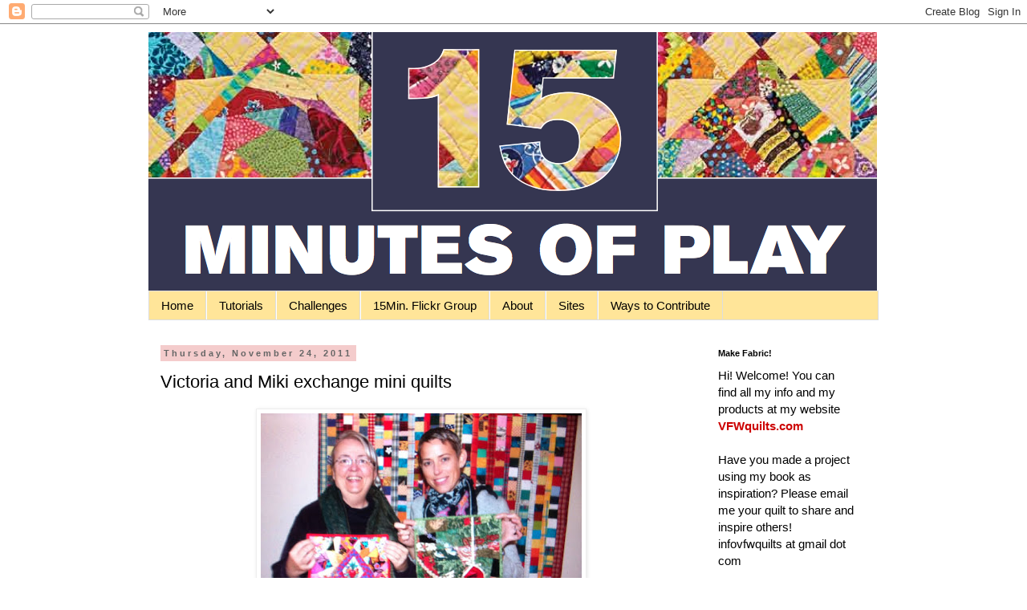

--- FILE ---
content_type: text/html; charset=UTF-8
request_url: http://www.15minutesplay.com/2011/11/victoria-and-miki-exchange-mini-quilts.html?showComment=1322180819446
body_size: 20185
content:
<!DOCTYPE html>
<html class='v2' dir='ltr' lang='en'>
<head>
<link href='https://www.blogger.com/static/v1/widgets/335934321-css_bundle_v2.css' rel='stylesheet' type='text/css'/>
<meta content='width=1100' name='viewport'/>
<meta content='text/html; charset=UTF-8' http-equiv='Content-Type'/>
<meta content='blogger' name='generator'/>
<link href='http://www.15minutesplay.com/favicon.ico' rel='icon' type='image/x-icon'/>
<link href='http://www.15minutesplay.com/2011/11/victoria-and-miki-exchange-mini-quilts.html' rel='canonical'/>
<link rel="alternate" type="application/atom+xml" title="15 minutes play...BumbleBeans Inc. - Atom" href="http://www.15minutesplay.com/feeds/posts/default" />
<link rel="alternate" type="application/rss+xml" title="15 minutes play...BumbleBeans Inc. - RSS" href="http://www.15minutesplay.com/feeds/posts/default?alt=rss" />
<link rel="service.post" type="application/atom+xml" title="15 minutes play...BumbleBeans Inc. - Atom" href="https://www.blogger.com/feeds/4849540346022545171/posts/default" />

<link rel="alternate" type="application/atom+xml" title="15 minutes play...BumbleBeans Inc. - Atom" href="http://www.15minutesplay.com/feeds/841309167180672352/comments/default" />
<!--Can't find substitution for tag [blog.ieCssRetrofitLinks]-->
<link href='https://blogger.googleusercontent.com/img/b/R29vZ2xl/AVvXsEgzQP0jya97sRC5Q30U4auPQxdq3Zp1D0FtOCtyn06z4STiwbtaIlSezVAQNUOD1XeiyC2gWpNoF4RYjcgzICy5rktTTE6AmsTdERn30dXPomkYscpjnQ0S_canOnsqyk5S4hFR-TnZHfGC/s400/victoria+and+me.jpg' rel='image_src'/>
<meta content='http://www.15minutesplay.com/2011/11/victoria-and-miki-exchange-mini-quilts.html' property='og:url'/>
<meta content='Victoria and Miki exchange mini quilts' property='og:title'/>
<meta content=' Victoria is in Seattle with her family to celebrate Thanksgiving.  On Wednesday, she came to a Rebels quilter&#39;s meeting where we got to exc...' property='og:description'/>
<meta content='https://blogger.googleusercontent.com/img/b/R29vZ2xl/AVvXsEgzQP0jya97sRC5Q30U4auPQxdq3Zp1D0FtOCtyn06z4STiwbtaIlSezVAQNUOD1XeiyC2gWpNoF4RYjcgzICy5rktTTE6AmsTdERn30dXPomkYscpjnQ0S_canOnsqyk5S4hFR-TnZHfGC/w1200-h630-p-k-no-nu/victoria+and+me.jpg' property='og:image'/>
<title>15 minutes play...BumbleBeans Inc.: Victoria and Miki exchange mini quilts</title>
<style id='page-skin-1' type='text/css'><!--
/*
-----------------------------------------------
Blogger Template Style
Name:     Simple
Designer: Blogger
URL:      www.blogger.com
----------------------------------------------- */
/* Content
----------------------------------------------- */
body {
font: normal normal 15px Verdana, Geneva, sans-serif;
color: #000000;
background: #ffffff none repeat scroll top left;
padding: 0 0 0 0;
}
html body .region-inner {
min-width: 0;
max-width: 100%;
width: auto;
}
h2 {
font-size: 22px;
}
a:link {
text-decoration:none;
color: #cc0000;
}
a:visited {
text-decoration:none;
color: #ff8832;
}
a:hover {
text-decoration:underline;
color: #ff8832;
}
.body-fauxcolumn-outer .fauxcolumn-inner {
background: transparent none repeat scroll top left;
_background-image: none;
}
.body-fauxcolumn-outer .cap-top {
position: absolute;
z-index: 1;
height: 400px;
width: 100%;
}
.body-fauxcolumn-outer .cap-top .cap-left {
width: 100%;
background: transparent none repeat-x scroll top left;
_background-image: none;
}
.content-outer {
-moz-box-shadow: 0 0 0 rgba(0, 0, 0, .15);
-webkit-box-shadow: 0 0 0 rgba(0, 0, 0, .15);
-goog-ms-box-shadow: 0 0 0 #333333;
box-shadow: 0 0 0 rgba(0, 0, 0, .15);
margin-bottom: 1px;
}
.content-inner {
padding: 10px 40px;
}
.content-inner {
background-color: #ffffff;
}
/* Header
----------------------------------------------- */
.header-outer {
background: transparent none repeat-x scroll 0 -400px;
_background-image: none;
}
.Header h1 {
font: normal normal 40px 'Trebuchet MS',Trebuchet,Verdana,sans-serif;
color: #000000;
text-shadow: 0 0 0 rgba(0, 0, 0, .2);
}
.Header h1 a {
color: #000000;
}
.Header .description {
font-size: 18px;
color: #000000;
}
.header-inner .Header .titlewrapper {
padding: 22px 0;
}
.header-inner .Header .descriptionwrapper {
padding: 0 0;
}
/* Tabs
----------------------------------------------- */
.tabs-inner .section:first-child {
border-top: 0 solid #dddddd;
}
.tabs-inner .section:first-child ul {
margin-top: -1px;
border-top: 1px solid #dddddd;
border-left: 1px solid #dddddd;
border-right: 1px solid #dddddd;
}
.tabs-inner .widget ul {
background: #ffe599 none repeat-x scroll 0 -800px;
_background-image: none;
border-bottom: 1px solid #dddddd;
margin-top: 0;
margin-left: -30px;
margin-right: -30px;
}
.tabs-inner .widget li a {
display: inline-block;
padding: .6em 1em;
font: normal normal 15px Verdana, Geneva, sans-serif;
color: #000000;
border-left: 1px solid #ffffff;
border-right: 1px solid #dddddd;
}
.tabs-inner .widget li:first-child a {
border-left: none;
}
.tabs-inner .widget li.selected a, .tabs-inner .widget li a:hover {
color: #000000;
background-color: #6fa8dc;
text-decoration: none;
}
/* Columns
----------------------------------------------- */
.main-outer {
border-top: 0 solid transparent;
}
.fauxcolumn-left-outer .fauxcolumn-inner {
border-right: 1px solid transparent;
}
.fauxcolumn-right-outer .fauxcolumn-inner {
border-left: 1px solid transparent;
}
/* Headings
----------------------------------------------- */
div.widget > h2,
div.widget h2.title {
margin: 0 0 1em 0;
font: normal bold 11px 'Trebuchet MS',Trebuchet,Verdana,sans-serif;
color: #000000;
}
/* Widgets
----------------------------------------------- */
.widget .zippy {
color: #999999;
text-shadow: 2px 2px 1px rgba(0, 0, 0, .1);
}
.widget .popular-posts ul {
list-style: none;
}
/* Posts
----------------------------------------------- */
h2.date-header {
font: normal bold 11px Arial, Tahoma, Helvetica, FreeSans, sans-serif;
}
.date-header span {
background-color: #f4cccc;
color: #666666;
padding: 0.4em;
letter-spacing: 3px;
margin: inherit;
}
.main-inner {
padding-top: 35px;
padding-bottom: 65px;
}
.main-inner .column-center-inner {
padding: 0 0;
}
.main-inner .column-center-inner .section {
margin: 0 1em;
}
.post {
margin: 0 0 45px 0;
}
h3.post-title, .comments h4 {
font: normal normal 22px 'Trebuchet MS',Trebuchet,Verdana,sans-serif;
margin: .75em 0 0;
}
.post-body {
font-size: 110%;
line-height: 1.4;
position: relative;
}
.post-body img, .post-body .tr-caption-container, .Profile img, .Image img,
.BlogList .item-thumbnail img {
padding: 2px;
background: #ffffff;
border: 1px solid #eeeeee;
-moz-box-shadow: 1px 1px 5px rgba(0, 0, 0, .1);
-webkit-box-shadow: 1px 1px 5px rgba(0, 0, 0, .1);
box-shadow: 1px 1px 5px rgba(0, 0, 0, .1);
}
.post-body img, .post-body .tr-caption-container {
padding: 5px;
}
.post-body .tr-caption-container {
color: #000000;
}
.post-body .tr-caption-container img {
padding: 0;
background: transparent;
border: none;
-moz-box-shadow: 0 0 0 rgba(0, 0, 0, .1);
-webkit-box-shadow: 0 0 0 rgba(0, 0, 0, .1);
box-shadow: 0 0 0 rgba(0, 0, 0, .1);
}
.post-header {
margin: 0 0 1.5em;
line-height: 1.6;
font-size: 90%;
}
.post-footer {
margin: 20px -2px 0;
padding: 5px 10px;
color: #666666;
background-color: #eeeeee;
border-bottom: 1px solid #eeeeee;
line-height: 1.6;
font-size: 90%;
}
#comments .comment-author {
padding-top: 1.5em;
border-top: 1px solid transparent;
background-position: 0 1.5em;
}
#comments .comment-author:first-child {
padding-top: 0;
border-top: none;
}
.avatar-image-container {
margin: .2em 0 0;
}
#comments .avatar-image-container img {
border: 1px solid #eeeeee;
}
/* Comments
----------------------------------------------- */
.comments .comments-content .icon.blog-author {
background-repeat: no-repeat;
background-image: url([data-uri]);
}
.comments .comments-content .loadmore a {
border-top: 1px solid #999999;
border-bottom: 1px solid #999999;
}
.comments .comment-thread.inline-thread {
background-color: #eeeeee;
}
.comments .continue {
border-top: 2px solid #999999;
}
/* Accents
---------------------------------------------- */
.section-columns td.columns-cell {
border-left: 1px solid transparent;
}
.blog-pager {
background: transparent url(http://www.blogblog.com/1kt/simple/paging_dot.png) repeat-x scroll top center;
}
.blog-pager-older-link, .home-link,
.blog-pager-newer-link {
background-color: #ffffff;
padding: 5px;
}
.footer-outer {
border-top: 1px dashed #bbbbbb;
}
/* Mobile
----------------------------------------------- */
body.mobile  {
background-size: auto;
}
.mobile .body-fauxcolumn-outer {
background: transparent none repeat scroll top left;
}
.mobile .body-fauxcolumn-outer .cap-top {
background-size: 100% auto;
}
.mobile .content-outer {
-webkit-box-shadow: 0 0 3px rgba(0, 0, 0, .15);
box-shadow: 0 0 3px rgba(0, 0, 0, .15);
}
.mobile .tabs-inner .widget ul {
margin-left: 0;
margin-right: 0;
}
.mobile .post {
margin: 0;
}
.mobile .main-inner .column-center-inner .section {
margin: 0;
}
.mobile .date-header span {
padding: 0.1em 10px;
margin: 0 -10px;
}
.mobile h3.post-title {
margin: 0;
}
.mobile .blog-pager {
background: transparent none no-repeat scroll top center;
}
.mobile .footer-outer {
border-top: none;
}
.mobile .main-inner, .mobile .footer-inner {
background-color: #ffffff;
}
.mobile-index-contents {
color: #000000;
}
.mobile-link-button {
background-color: #cc0000;
}
.mobile-link-button a:link, .mobile-link-button a:visited {
color: #ffffff;
}
.mobile .tabs-inner .section:first-child {
border-top: none;
}
.mobile .tabs-inner .PageList .widget-content {
background-color: #6fa8dc;
color: #000000;
border-top: 1px solid #dddddd;
border-bottom: 1px solid #dddddd;
}
.mobile .tabs-inner .PageList .widget-content .pagelist-arrow {
border-left: 1px solid #dddddd;
}

--></style>
<style id='template-skin-1' type='text/css'><!--
body {
min-width: 990px;
}
.content-outer, .content-fauxcolumn-outer, .region-inner {
min-width: 990px;
max-width: 990px;
_width: 990px;
}
.main-inner .columns {
padding-left: 0;
padding-right: 230px;
}
.main-inner .fauxcolumn-center-outer {
left: 0;
right: 230px;
/* IE6 does not respect left and right together */
_width: expression(this.parentNode.offsetWidth -
parseInt("0") -
parseInt("230px") + 'px');
}
.main-inner .fauxcolumn-left-outer {
width: 0;
}
.main-inner .fauxcolumn-right-outer {
width: 230px;
}
.main-inner .column-left-outer {
width: 0;
right: 100%;
margin-left: -0;
}
.main-inner .column-right-outer {
width: 230px;
margin-right: -230px;
}
#layout {
min-width: 0;
}
#layout .content-outer {
min-width: 0;
width: 800px;
}
#layout .region-inner {
min-width: 0;
width: auto;
}
body#layout div.add_widget {
padding: 8px;
}
body#layout div.add_widget a {
margin-left: 32px;
}
--></style>
<link href='https://www.blogger.com/dyn-css/authorization.css?targetBlogID=4849540346022545171&amp;zx=b0cb6b21-2ca4-471f-bd66-3517aa55996b' media='none' onload='if(media!=&#39;all&#39;)media=&#39;all&#39;' rel='stylesheet'/><noscript><link href='https://www.blogger.com/dyn-css/authorization.css?targetBlogID=4849540346022545171&amp;zx=b0cb6b21-2ca4-471f-bd66-3517aa55996b' rel='stylesheet'/></noscript>
<meta name='google-adsense-platform-account' content='ca-host-pub-1556223355139109'/>
<meta name='google-adsense-platform-domain' content='blogspot.com'/>

<!-- data-ad-client=ca-pub-7802018776154193 -->

</head>
<body class='loading variant-simplysimple'>
<div class='navbar section' id='navbar' name='Navbar'><div class='widget Navbar' data-version='1' id='Navbar1'><script type="text/javascript">
    function setAttributeOnload(object, attribute, val) {
      if(window.addEventListener) {
        window.addEventListener('load',
          function(){ object[attribute] = val; }, false);
      } else {
        window.attachEvent('onload', function(){ object[attribute] = val; });
      }
    }
  </script>
<div id="navbar-iframe-container"></div>
<script type="text/javascript" src="https://apis.google.com/js/platform.js"></script>
<script type="text/javascript">
      gapi.load("gapi.iframes:gapi.iframes.style.bubble", function() {
        if (gapi.iframes && gapi.iframes.getContext) {
          gapi.iframes.getContext().openChild({
              url: 'https://www.blogger.com/navbar/4849540346022545171?po\x3d841309167180672352\x26origin\x3dhttp://www.15minutesplay.com',
              where: document.getElementById("navbar-iframe-container"),
              id: "navbar-iframe"
          });
        }
      });
    </script><script type="text/javascript">
(function() {
var script = document.createElement('script');
script.type = 'text/javascript';
script.src = '//pagead2.googlesyndication.com/pagead/js/google_top_exp.js';
var head = document.getElementsByTagName('head')[0];
if (head) {
head.appendChild(script);
}})();
</script>
</div></div>
<div class='body-fauxcolumns'>
<div class='fauxcolumn-outer body-fauxcolumn-outer'>
<div class='cap-top'>
<div class='cap-left'></div>
<div class='cap-right'></div>
</div>
<div class='fauxborder-left'>
<div class='fauxborder-right'></div>
<div class='fauxcolumn-inner'>
</div>
</div>
<div class='cap-bottom'>
<div class='cap-left'></div>
<div class='cap-right'></div>
</div>
</div>
</div>
<div class='content'>
<div class='content-fauxcolumns'>
<div class='fauxcolumn-outer content-fauxcolumn-outer'>
<div class='cap-top'>
<div class='cap-left'></div>
<div class='cap-right'></div>
</div>
<div class='fauxborder-left'>
<div class='fauxborder-right'></div>
<div class='fauxcolumn-inner'>
</div>
</div>
<div class='cap-bottom'>
<div class='cap-left'></div>
<div class='cap-right'></div>
</div>
</div>
</div>
<div class='content-outer'>
<div class='content-cap-top cap-top'>
<div class='cap-left'></div>
<div class='cap-right'></div>
</div>
<div class='fauxborder-left content-fauxborder-left'>
<div class='fauxborder-right content-fauxborder-right'></div>
<div class='content-inner'>
<header>
<div class='header-outer'>
<div class='header-cap-top cap-top'>
<div class='cap-left'></div>
<div class='cap-right'></div>
</div>
<div class='fauxborder-left header-fauxborder-left'>
<div class='fauxborder-right header-fauxborder-right'></div>
<div class='region-inner header-inner'>
<div class='header section' id='header' name='Header'><div class='widget Header' data-version='1' id='Header1'>
<div id='header-inner'>
<a href='http://www.15minutesplay.com/' style='display: block'>
<img alt='15 minutes play...BumbleBeans Inc.' height='323px; ' id='Header1_headerimg' src='https://blogger.googleusercontent.com/img/b/R29vZ2xl/AVvXsEiVTCtkEhsYVRu413TGGf51FerbEpcpx8iOM4ElY_MzparcAgaueliloUHnQQGVAb8n6o74y9Pwk-W3Kd5hM5LL58EPYvlxXQXSd3fNnF4elOE_7HoYBT0_OTnvqhI5Ynvxdp9V92QWuRg/s1600/Screen+Shot+2012-06-04+at+5.37.49+PM.png' style='display: block' width='908px; '/>
</a>
</div>
</div></div>
</div>
</div>
<div class='header-cap-bottom cap-bottom'>
<div class='cap-left'></div>
<div class='cap-right'></div>
</div>
</div>
</header>
<div class='tabs-outer'>
<div class='tabs-cap-top cap-top'>
<div class='cap-left'></div>
<div class='cap-right'></div>
</div>
<div class='fauxborder-left tabs-fauxborder-left'>
<div class='fauxborder-right tabs-fauxborder-right'></div>
<div class='region-inner tabs-inner'>
<div class='tabs section' id='crosscol' name='Cross-Column'><div class='widget PageList' data-version='1' id='PageList1'>
<h2>Pages</h2>
<div class='widget-content'>
<ul>
<li>
<a href='http://www.15minutesplay.com/'>Home</a>
</li>
<li>
<a href='http://www.15minutesplay.com/p/tutorials.html'>Tutorials</a>
</li>
<li>
<a href='http://www.15minutesplay.com/p/challenges.html'>Challenges</a>
</li>
<li>
<a href='http://www.15minutesplay.com/p/15minutes-flickr-group.html'>15Min. Flickr Group</a>
</li>
<li>
<a href='http://www.15minutesplay.com/p/about.html'>About</a>
</li>
<li>
<a href='http://www.15minutesplay.com/p/sites.html'>Sites</a>
</li>
<li>
<a href='http://www.15minutesplay.com/p/ways-to-contribute.html'>Ways to Contribute</a>
</li>
</ul>
<div class='clear'></div>
</div>
</div></div>
<div class='tabs no-items section' id='crosscol-overflow' name='Cross-Column 2'></div>
</div>
</div>
<div class='tabs-cap-bottom cap-bottom'>
<div class='cap-left'></div>
<div class='cap-right'></div>
</div>
</div>
<div class='main-outer'>
<div class='main-cap-top cap-top'>
<div class='cap-left'></div>
<div class='cap-right'></div>
</div>
<div class='fauxborder-left main-fauxborder-left'>
<div class='fauxborder-right main-fauxborder-right'></div>
<div class='region-inner main-inner'>
<div class='columns fauxcolumns'>
<div class='fauxcolumn-outer fauxcolumn-center-outer'>
<div class='cap-top'>
<div class='cap-left'></div>
<div class='cap-right'></div>
</div>
<div class='fauxborder-left'>
<div class='fauxborder-right'></div>
<div class='fauxcolumn-inner'>
</div>
</div>
<div class='cap-bottom'>
<div class='cap-left'></div>
<div class='cap-right'></div>
</div>
</div>
<div class='fauxcolumn-outer fauxcolumn-left-outer'>
<div class='cap-top'>
<div class='cap-left'></div>
<div class='cap-right'></div>
</div>
<div class='fauxborder-left'>
<div class='fauxborder-right'></div>
<div class='fauxcolumn-inner'>
</div>
</div>
<div class='cap-bottom'>
<div class='cap-left'></div>
<div class='cap-right'></div>
</div>
</div>
<div class='fauxcolumn-outer fauxcolumn-right-outer'>
<div class='cap-top'>
<div class='cap-left'></div>
<div class='cap-right'></div>
</div>
<div class='fauxborder-left'>
<div class='fauxborder-right'></div>
<div class='fauxcolumn-inner'>
</div>
</div>
<div class='cap-bottom'>
<div class='cap-left'></div>
<div class='cap-right'></div>
</div>
</div>
<!-- corrects IE6 width calculation -->
<div class='columns-inner'>
<div class='column-center-outer'>
<div class='column-center-inner'>
<div class='main section' id='main' name='Main'><div class='widget Blog' data-version='1' id='Blog1'>
<div class='blog-posts hfeed'>

          <div class="date-outer">
        
<h2 class='date-header'><span>Thursday, November 24, 2011</span></h2>

          <div class="date-posts">
        
<div class='post-outer'>
<div class='post hentry uncustomized-post-template' itemprop='blogPost' itemscope='itemscope' itemtype='http://schema.org/BlogPosting'>
<meta content='https://blogger.googleusercontent.com/img/b/R29vZ2xl/AVvXsEgzQP0jya97sRC5Q30U4auPQxdq3Zp1D0FtOCtyn06z4STiwbtaIlSezVAQNUOD1XeiyC2gWpNoF4RYjcgzICy5rktTTE6AmsTdERn30dXPomkYscpjnQ0S_canOnsqyk5S4hFR-TnZHfGC/s400/victoria+and+me.jpg' itemprop='image_url'/>
<meta content='4849540346022545171' itemprop='blogId'/>
<meta content='841309167180672352' itemprop='postId'/>
<a name='841309167180672352'></a>
<h3 class='post-title entry-title' itemprop='name'>
Victoria and Miki exchange mini quilts
</h3>
<div class='post-header'>
<div class='post-header-line-1'></div>
</div>
<div class='post-body entry-content' id='post-body-841309167180672352' itemprop='description articleBody'>
<div class="separator" style="clear: both; text-align: center;"><a href="https://blogger.googleusercontent.com/img/b/R29vZ2xl/AVvXsEgzQP0jya97sRC5Q30U4auPQxdq3Zp1D0FtOCtyn06z4STiwbtaIlSezVAQNUOD1XeiyC2gWpNoF4RYjcgzICy5rktTTE6AmsTdERn30dXPomkYscpjnQ0S_canOnsqyk5S4hFR-TnZHfGC/s1600/victoria+and+me.jpg" imageanchor="1" style="margin-left: 1em; margin-right: 1em;"><img border="0" hda="true" height="300" src="https://blogger.googleusercontent.com/img/b/R29vZ2xl/AVvXsEgzQP0jya97sRC5Q30U4auPQxdq3Zp1D0FtOCtyn06z4STiwbtaIlSezVAQNUOD1XeiyC2gWpNoF4RYjcgzICy5rktTTE6AmsTdERn30dXPomkYscpjnQ0S_canOnsqyk5S4hFR-TnZHfGC/s400/victoria+and+me.jpg" width="400" /></a></div><div class="separator" style="clear: both; text-align: center;"><br />
</div><div class="separator" style="clear: both; text-align: center;">Victoria is in Seattle with her family to celebrate Thanksgiving.&nbsp; On Wednesday, she came to a Rebels quilter's meeting where we got to exchange our mini quilts.&nbsp; It is so much fun to meet online quilting friends.&nbsp; I am excited to see what everybody else made.&nbsp; Please post them when you get them.</div>
<div style='clear: both;'></div>
</div>
<div class='post-footer'>
<div class='post-footer-line post-footer-line-1'>
<span class='post-author vcard'>
Posted by
<span class='fn' itemprop='author' itemscope='itemscope' itemtype='http://schema.org/Person'>
<meta content='https://www.blogger.com/profile/01903615512823465964' itemprop='url'/>
<a class='g-profile' href='https://www.blogger.com/profile/01903615512823465964' rel='author' title='author profile'>
<span itemprop='name'>Miki Willa</span>
</a>
</span>
</span>
<span class='post-timestamp'>
at
<meta content='http://www.15minutesplay.com/2011/11/victoria-and-miki-exchange-mini-quilts.html' itemprop='url'/>
<a class='timestamp-link' href='http://www.15minutesplay.com/2011/11/victoria-and-miki-exchange-mini-quilts.html' rel='bookmark' title='permanent link'><abbr class='published' itemprop='datePublished' title='2011-11-24T15:53:00-08:00'>3:53&#8239;PM</abbr></a>
</span>
<span class='post-comment-link'>
</span>
<span class='post-icons'>
<span class='item-control blog-admin pid-500671625'>
<a href='https://www.blogger.com/post-edit.g?blogID=4849540346022545171&postID=841309167180672352&from=pencil' title='Edit Post'>
<img alt='' class='icon-action' height='18' src='https://resources.blogblog.com/img/icon18_edit_allbkg.gif' width='18'/>
</a>
</span>
</span>
<div class='post-share-buttons goog-inline-block'>
</div>
</div>
<div class='post-footer-line post-footer-line-2'>
<span class='post-labels'>
</span>
</div>
<div class='post-footer-line post-footer-line-3'>
<span class='post-location'>
</span>
</div>
</div>
</div>
<div class='comments' id='comments'>
<a name='comments'></a>
<h4>2 comments:</h4>
<div id='Blog1_comments-block-wrapper'>
<dl class='avatar-comment-indent' id='comments-block'>
<dt class='comment-author blog-author' id='c4524329341897319175'>
<a name='c4524329341897319175'></a>
<div class="avatar-image-container vcard"><span dir="ltr"><a href="https://www.blogger.com/profile/09251128530307420200" target="" rel="nofollow" onclick="" class="avatar-hovercard" id="av-4524329341897319175-09251128530307420200"><img src="https://resources.blogblog.com/img/blank.gif" width="35" height="35" class="delayLoad" style="display: none;" longdesc="//blogger.googleusercontent.com/img/b/R29vZ2xl/AVvXsEjVopUi_Igf7_U43-QK8Dvr7CjQByflJsuHMMtx2pYybmrS9F7-KBPGAWJjBZWCHB8yZ3iybnwm_OLktoD1yDMIpRpZAmxTrcm6UTbAzq9EMqrFw4f_oF6VLJKmIkbXbA/s45-c/Screen+shot+2011-11-08+at+8.22.44+AM.png" alt="" title="Victoria Findlay Wolfe">

<noscript><img src="//blogger.googleusercontent.com/img/b/R29vZ2xl/AVvXsEjVopUi_Igf7_U43-QK8Dvr7CjQByflJsuHMMtx2pYybmrS9F7-KBPGAWJjBZWCHB8yZ3iybnwm_OLktoD1yDMIpRpZAmxTrcm6UTbAzq9EMqrFw4f_oF6VLJKmIkbXbA/s45-c/Screen+shot+2011-11-08+at+8.22.44+AM.png" width="35" height="35" class="photo" alt=""></noscript></a></span></div>
<a href='https://www.blogger.com/profile/09251128530307420200' rel='nofollow'>Victoria Findlay Wolfe</a>
said...
</dt>
<dd class='comment-body' id='Blog1_cmt-4524329341897319175'>
<p>
Thanks miki!! I love my Xmas quilt!! I look forward to getting home and hanging it up for the holidays!! Can&#39;t wait to see what the rest of you have made!!
</p>
</dd>
<dd class='comment-footer'>
<span class='comment-timestamp'>
<a href='http://www.15minutesplay.com/2011/11/victoria-and-miki-exchange-mini-quilts.html?showComment=1322180819446#c4524329341897319175' title='comment permalink'>
November 24, 2011 at 4:26&#8239;PM
</a>
<span class='item-control blog-admin pid-2086269537'>
<a class='comment-delete' href='https://www.blogger.com/comment/delete/4849540346022545171/4524329341897319175' title='Delete Comment'>
<img src='https://resources.blogblog.com/img/icon_delete13.gif'/>
</a>
</span>
</span>
</dd>
<dt class='comment-author ' id='c3239018504347435720'>
<a name='c3239018504347435720'></a>
<div class="avatar-image-container vcard"><span dir="ltr"><a href="https://www.blogger.com/profile/11534435616569935437" target="" rel="nofollow" onclick="" class="avatar-hovercard" id="av-3239018504347435720-11534435616569935437"><img src="https://resources.blogblog.com/img/blank.gif" width="35" height="35" class="delayLoad" style="display: none;" longdesc="//blogger.googleusercontent.com/img/b/R29vZ2xl/AVvXsEgpamyu1ho9912Ienem4ggZgxsAXqyHoA-9zvoA_S_BUjFa3AZnmqi7bqbJdMdznYXuBm3lG-vn6Y2ZoEz0p7jRBRFFWCeI3M6tPUNQL6Y4aL2gog8OdeJxxs0bCjE2YQ/s45-c/IMG_3569.JPG" alt="" title="ellen gets crafty">

<noscript><img src="//blogger.googleusercontent.com/img/b/R29vZ2xl/AVvXsEgpamyu1ho9912Ienem4ggZgxsAXqyHoA-9zvoA_S_BUjFa3AZnmqi7bqbJdMdznYXuBm3lG-vn6Y2ZoEz0p7jRBRFFWCeI3M6tPUNQL6Y4aL2gog8OdeJxxs0bCjE2YQ/s45-c/IMG_3569.JPG" width="35" height="35" class="photo" alt=""></noscript></a></span></div>
<a href='https://www.blogger.com/profile/11534435616569935437' rel='nofollow'>ellen gets crafty</a>
said...
</dt>
<dd class='comment-body' id='Blog1_cmt-3239018504347435720'>
<p>
Wow!!  That is so cool that you got to exchange your quilts in person.  You both received wonderful gifts.
</p>
</dd>
<dd class='comment-footer'>
<span class='comment-timestamp'>
<a href='http://www.15minutesplay.com/2011/11/victoria-and-miki-exchange-mini-quilts.html?showComment=1322195685326#c3239018504347435720' title='comment permalink'>
November 24, 2011 at 8:34&#8239;PM
</a>
<span class='item-control blog-admin pid-49075499'>
<a class='comment-delete' href='https://www.blogger.com/comment/delete/4849540346022545171/3239018504347435720' title='Delete Comment'>
<img src='https://resources.blogblog.com/img/icon_delete13.gif'/>
</a>
</span>
</span>
</dd>
</dl>
</div>
<p class='comment-footer'>
<a href='https://www.blogger.com/comment/fullpage/post/4849540346022545171/841309167180672352' onclick='javascript:window.open(this.href, "bloggerPopup", "toolbar=0,location=0,statusbar=1,menubar=0,scrollbars=yes,width=640,height=500"); return false;'>Post a Comment</a>
</p>
</div>
</div>
<div class='inline-ad'>
<script type="text/javascript"><!--
google_ad_client="pub-7802018776154193";
google_ad_host="pub-1556223355139109";
google_alternate_ad_url="http://img2.blogblog.com/img/blogger_ad.html";
google_ad_width=300;
google_ad_height=250;
google_ad_format="300x250_as";
google_ad_type="text_image";
google_ad_host_channel="0001+S0009+L0007";
google_color_border="FFFFFF";
google_color_bg="FFFFFF";
google_color_link="CC0000";
google_color_url="666666";
google_color_text="000000";
//--></script>
<script type="text/javascript"
  src="http://pagead2.googlesyndication.com/pagead/show_ads.js">
</script>
</div>

        </div></div>
      
</div>
<div class='blog-pager' id='blog-pager'>
<span id='blog-pager-newer-link'>
<a class='blog-pager-newer-link' href='http://www.15minutesplay.com/2011/11/snowy-cabin.html' id='Blog1_blog-pager-newer-link' title='Newer Post'>Newer Post</a>
</span>
<span id='blog-pager-older-link'>
<a class='blog-pager-older-link' href='http://www.15minutesplay.com/2011/11/scrap-bee-blocks-for-melinda-for.html' id='Blog1_blog-pager-older-link' title='Older Post'>Older Post</a>
</span>
<a class='home-link' href='http://www.15minutesplay.com/'>Home</a>
</div>
<div class='clear'></div>
<div class='post-feeds'>
<div class='feed-links'>
Subscribe to:
<a class='feed-link' href='http://www.15minutesplay.com/feeds/841309167180672352/comments/default' target='_blank' type='application/atom+xml'>Post Comments (Atom)</a>
</div>
</div>
</div></div>
</div>
</div>
<div class='column-left-outer'>
<div class='column-left-inner'>
<aside>
</aside>
</div>
</div>
<div class='column-right-outer'>
<div class='column-right-inner'>
<aside>
<div class='sidebar section' id='sidebar-right-1'><div class='widget Text' data-version='1' id='Text1'>
<h2 class='title'>Make Fabric!</h2>
<div class='widget-content'>
<div>Hi! Welcome! You can find all my info and my products at my website <b><span =""  style="color:red;"><a href="https://vfwquilts.com/collections">VFWquilts.com</a></span></b></div><div style="font-weight: normal;"><br /></div><div style="font-weight: normal;">Have you made a project using my book as inspiration? Please email me your quilt to share and inspire others! </div><div style="font-weight: normal;">infovfwquilts at gmail dot com</div><div style="font-weight: normal;"><br /></div>*Be the fabric designer you always wanted to be! Starting with scraps build your fabric into a larger usage piece of fabric, like yardage, and then cut apart, design, and build improvisation-ally to make the most unique and beautiful quilts!  <div style="font-weight: normal;"><br /><div>All through PLAY!! </div><div><br /><div>Trying new techniques, new tools, new color combos, new fabrics! Playing leads to new and exciting ideas and boosts your Creativity!</div></div></div><div style="font-weight: normal;"><br /></div><div style="font-weight: normal;">Where will your abstract play lead you? </div><div style="font-weight: normal;">Ready to PLAY?</div><div style="font-weight: normal;">Order your <a href="https://vfwquilts.com/collections">copy here!</a> of any of my books. 15 Minutes of Play, Double Wedding Rings, or Modern Quilt Magic</div>
</div>
<div class='clear'></div>
</div><div class='widget Image' data-version='1' id='Image6'>
<h2>My Book</h2>
<div class='widget-content'>
<a href='https://vfwquilts.com/collections'>
<img alt='My Book' height='220' id='Image6_img' src='https://blogger.googleusercontent.com/img/b/R29vZ2xl/AVvXsEgNmfbXI8Vdbq0VeT6c_0mzuR7eChRlUMlKyQMoU9ImL0iwmEpKs5XCAaLSolEplg_ruB7a9jY1qIoU1cze_s3DwnuebG12nPnw4i0LbPfJsQL-a46bXJzovu4_EN5GyZDL-cE5V4iQ6GM/s220/Screen+Shot+2012-06-04+at+11.24.54+AM.png' width='170'/>
</a>
<br/>
<span class='caption'>ORDER HERE: Signed copies</span>
</div>
<div class='clear'></div>
</div><div class='widget Image' data-version='1' id='Image3'>
<h2>Click for more info on Victoria and for more info on her sites.</h2>
<div class='widget-content'>
<a href='http://vfwquilts.com'>
<img alt='Click for more info on Victoria and for more info on her sites.' height='150' id='Image3_img' src='https://blogger.googleusercontent.com/img/b/R29vZ2xl/AVvXsEgdbDJotZ-hql6jfinEDKCjzSaSGkMFr-rCBcouabhATjXAFZEhI_99V-KbRWYHvTSvSDZYdhXnts7lbsMKhmm7ETMR1GSLAm6vKaBl4FDQugaLC7RbMvjelbNKTjJgqDd7FwLspOZosxg/s150/Screen+shot+2011-11-08+at+8.22.44+AM.png' width='139'/>
</a>
<br/>
<span class='caption'>Victoria Findlay Wolfe</span>
</div>
<div class='clear'></div>
</div><div class='widget HTML' data-version='1' id='HTML3'>
<h2 class='title'>Newsletter Sign up here</h2>
<div class='widget-content'>
Newsletter <a href="http://www.bumblebeansinc.com/contact/">Sign up: click here</a>
</div>
<div class='clear'></div>
</div><div class='widget Text' data-version='1' id='Text2'>
<div class='widget-content'>
<span =""  style="color:#666666;"><span =""  style="color:#990000;">&#169;</span> </span><span style="font-weight: bold;color:#990000;">2008-18 by Victoria Findlay Wolfe Quilts/VFWquilts</span>/ <span style="font-weight: bold;color:#990000;">15minutesplay.com</span><br /><span style="font-weight: bold;color:#000099;">All rights reserved.<br /><br />Please  do not use my  original photos, QUILTS, ideas , concepts or reprint my  writing without asking me for permission.<br /></span><span style="font-weight: bold;color:#000099;"><br /><span =""  style="color:red;"></span></span>
</div>
<div class='clear'></div>
</div><div class='widget AdSense' data-version='1' id='AdSense1'>
<div class='widget-content'>
<script type="text/javascript"><!--
google_ad_client="pub-7802018776154193";
google_ad_host="pub-1556223355139109";
google_ad_width=160;
google_ad_height=600;
google_ad_format="160x600_as";
google_ad_type="text_image";
google_ad_host_channel="0001+S0004+L0001";
google_color_border="FFFFFF";
google_color_bg="FFFFFF";
google_color_link="000000";
google_color_url="CC0000";
google_color_text="000000";
//--></script>
<script type="text/javascript"
  src="http://pagead2.googlesyndication.com/pagead/show_ads.js">
</script>
<div class='clear'></div>
</div>
</div><div class='widget Followers' data-version='1' id='Followers1'>
<h2 class='title'>Followers</h2>
<div class='widget-content'>
<div id='Followers1-wrapper'>
<div style='margin-right:2px;'>
<div><script type="text/javascript" src="https://apis.google.com/js/platform.js"></script>
<div id="followers-iframe-container"></div>
<script type="text/javascript">
    window.followersIframe = null;
    function followersIframeOpen(url) {
      gapi.load("gapi.iframes", function() {
        if (gapi.iframes && gapi.iframes.getContext) {
          window.followersIframe = gapi.iframes.getContext().openChild({
            url: url,
            where: document.getElementById("followers-iframe-container"),
            messageHandlersFilter: gapi.iframes.CROSS_ORIGIN_IFRAMES_FILTER,
            messageHandlers: {
              '_ready': function(obj) {
                window.followersIframe.getIframeEl().height = obj.height;
              },
              'reset': function() {
                window.followersIframe.close();
                followersIframeOpen("https://www.blogger.com/followers/frame/4849540346022545171?colors\x3dCgt0cmFuc3BhcmVudBILdHJhbnNwYXJlbnQaByMwMDAwMDAiByNjYzAwMDAqByNmZmZmZmYyByMwMDAwMDA6ByMwMDAwMDBCByNjYzAwMDBKByM5OTk5OTlSByNjYzAwMDBaC3RyYW5zcGFyZW50\x26pageSize\x3d21\x26hl\x3den\x26origin\x3dhttp://www.15minutesplay.com");
              },
              'open': function(url) {
                window.followersIframe.close();
                followersIframeOpen(url);
              }
            }
          });
        }
      });
    }
    followersIframeOpen("https://www.blogger.com/followers/frame/4849540346022545171?colors\x3dCgt0cmFuc3BhcmVudBILdHJhbnNwYXJlbnQaByMwMDAwMDAiByNjYzAwMDAqByNmZmZmZmYyByMwMDAwMDA6ByMwMDAwMDBCByNjYzAwMDBKByM5OTk5OTlSByNjYzAwMDBaC3RyYW5zcGFyZW50\x26pageSize\x3d21\x26hl\x3den\x26origin\x3dhttp://www.15minutesplay.com");
  </script></div>
</div>
</div>
<div class='clear'></div>
</div>
</div><div class='widget Image' data-version='1' id='Image8'>
<h2>Word Challenge</h2>
<div class='widget-content'>
<a href='http://www.15minutesplay.com/2014/01/word.html'>
<img alt='Word Challenge' height='139' id='Image8_img' src='https://blogger.googleusercontent.com/img/b/R29vZ2xl/AVvXsEgL4Qjcp-m-QTlUXt9EsYpkazKg2Ox7ktsowcSvQDiNpD8gZIjralUh11QK8__I21TkqlS017RKUrIgPYscoWXZagBQga5kVzCM6aSS2y5OEUWY8dvwUQQ76UHBMw4bURWZrOsBDfviNGo/s1600/Screen+Shot+2014-03-06+at+8.29.45+AM.png' width='220'/>
</a>
<br/>
</div>
<div class='clear'></div>
</div><div class='widget Image' data-version='1' id='Image11'>
<h2>NEW CHALLENGE</h2>
<div class='widget-content'>
<a href='http://www.15minutesplay.com/2014/03/spring-challenge.html'>
<img alt='NEW CHALLENGE' height='253' id='Image11_img' src='https://blogger.googleusercontent.com/img/b/R29vZ2xl/AVvXsEiFvFQx2xLoloAL9o47KiW3hyphenhyphenfllP9S8mj6TAc1Knj0SI1n3CZPC_6kLzBiOz68KR5Q-EIpduNrnHyJ7xDUGTXc2acB_0hyphenhyphenhCxThgtOnn9iZ-BQeTjCD5q6ndHLSvseYvsoi-itFKFrfjQ/s1600/Screen+Shot+2014-03-06+at+8.27.29+AM.png' width='201'/>
</a>
<br/>
<span class='caption'>SPRING!!</span>
</div>
<div class='clear'></div>
</div><div class='widget Image' data-version='1' id='Image10'>
<h2>HEARTS CHALLENGE</h2>
<div class='widget-content'>
<a href='http://www.15minutesplay.com/2014/01/hearts-challenge.html'>
<img alt='HEARTS CHALLENGE' height='275' id='Image10_img' src='https://blogger.googleusercontent.com/img/b/R29vZ2xl/AVvXsEjmzh3spOANRVZ28BbKWc-bE2_hoE9eye4zfn-1HF98pOvB1_ybjtNFpSpbykxyO_txOVfspb1JLd-k5a9rotwg94K_l9G6LXniHPrz7IKRwxK01Goy1p-PNJaIp9VrO7j7h-6MN4Kc3Y8/s1600/Screen+Shot+2014-03-06+at+8.28.31+AM.png' width='201'/>
</a>
<br/>
<span class='caption'>play along! click for details</span>
</div>
<div class='clear'></div>
</div><div class='widget Image' data-version='1' id='Image9'>
<h2>mini challenge</h2>
<div class='widget-content'>
<a href='http://www.15minutesplay.com/2013/10/new-challenge.html'>
<img alt='mini challenge' height='234' id='Image9_img' src='https://blogger.googleusercontent.com/img/b/R29vZ2xl/AVvXsEgEEYMAVSJS9FRyCByk7A3wmvhoddDJ2fRqePfSx9oRw5Npe5p8PH7irigBn9YmGhRxnx7iQuj19vr9pOLYOBRqfDIUtmxA0u5ly2wfvWWkKO8wIfUpcsOzQWB6F1C-cYK47L1MUbeR6EM/s1600/Screen+Shot+2013-10-21+at+6.54.01+AM.png' width='192'/>
</a>
<br/>
<span class='caption'>Click here for original post</span>
</div>
<div class='clear'></div>
</div><div class='widget Image' data-version='1' id='Image7'>
<h2>Architecture challenge</h2>
<div class='widget-content'>
<a href='http://www.15minutesplay.com/2013/05/architecture-challenge.html'>
<img alt='Architecture challenge' height='276' id='Image7_img' src='https://blogger.googleusercontent.com/img/b/R29vZ2xl/AVvXsEjQIVFMxzajGRavN5LlCwvaZztxnO4sgC6yFRok5IhLnEJcQcU_mMuG9sNYdnl6QXlloPxjSGfGy0jK-NkQKuHRtnXt9cD0Osa66QbchZtST-MVNRXAQEUaPnBCYdimdjoYtu56wWJTq4k/s1600/Screen+Shot+2013-05-21+at+2.10.21+PM.png' width='186'/>
</a>
<br/>
<span class='caption'>click here for details</span>
</div>
<div class='clear'></div>
</div><div class='widget Image' data-version='1' id='Image4'>
<h2>Tea Towel challenge</h2>
<div class='widget-content'>
<a href='http://www.15minutesplay.com/2013/01/new-challenge-tea-towels.html'>
<img alt='Tea Towel challenge' height='258' id='Image4_img' src='https://blogger.googleusercontent.com/img/b/R29vZ2xl/AVvXsEgvAuhGgsMEYt7TBhfgmve6ccllubeOMxXiLesK6TVCpF7uOEe8kBY7Gys2mVKGebUCWSKkxUvHS2mUQvPdUmifFpAHDxq3KjrqX9Ssmwc50abF_Vo5mbs-nbRZSLy1chF7PD3P2iIXe6g/s1600/Screen+Shot+2013-10-21+at+6.57.34+AM.png' width='198'/>
</a>
<br/>
</div>
<div class='clear'></div>
</div><div class='widget Image' data-version='1' id='Image2'>
<h2>BOM tutorials click here</h2>
<div class='widget-content'>
<a href='http://www.15minutesplay.com/p/tutorials.html'>
<img alt='BOM tutorials click here' height='261' id='Image2_img' src='https://blogger.googleusercontent.com/img/b/R29vZ2xl/AVvXsEjB8hePlKrUF0ukeSmRLgUuH754u7Dh-eDet50DDMA-u3Q-KdiJtdWCtKhwBoj9E_vh4puRmvBVFEMz20ILVVh_CBcR66VaHQ1BD5hJjh3yXl0nceaJ5Vl0Txtw7wmMO0tXjwyC2Qob_RE/s1600/Screen+Shot+2013-10-21+at+6.55.39+AM.png' width='199'/>
</a>
<br/>
</div>
<div class='clear'></div>
</div><div class='widget Image' data-version='1' id='Image5'>
<h2>Weekly Color challenges!</h2>
<div class='widget-content'>
<a href='http://www.15minutesplay.com/2012/04/1-color-challenge.html'>
<img alt='Weekly Color challenges!' height='58' id='Image5_img' src='https://blogger.googleusercontent.com/img/b/R29vZ2xl/AVvXsEiRFQTfOtD0e79gU2582Zj5b6-0R2KXFPFta-5tYL9h9k5th2WB6SydNqkmXRCwZVX-q2JkSQhSvhgZDScRqSvbjFDgFoeasRSpPjdeSH1TByekWBHxPhkq7Sia4iiJYpJ8dYFRADaMR8s/s270/Screen+Shot+2012-04-04+at+1.06.35+PM.png' width='150'/>
</a>
<br/>
<span class='caption'>Join in and post!</span>
</div>
<div class='clear'></div>
</div><div class='widget LinkList' data-version='1' id='LinkList1'>
<div class='widget-content'>
<ul>
<li><a href='http://www.15minutesplay.com/2012/07/color-challenge-kelly-green.html'>Week Sixteen : Kelly Green</a></li>
<li><a href='http://www.15minutesplay.com/2012/07/color-challenge-lime-green.html'>Week Fifteen : LIME GREEN</a></li>
<li><a href='http://www.15minutesplay.com/2012/07/color-challenge-maroon.html'>Week Fourteen : Maroon</a></li>
<li><a href='http://www.15minutesplay.com/2012/06/color-challenge-aqua.html'>Week Thirteen : Aqua</a></li>
<li><a href='http://www.15minutesplay.com/2012/06/color-challenge-minty-green.html'>Week Twelve : Minty Green</a></li>
<li><a href='http://www.15minutesplay.com/2012/06/color-challenge-11.html'>Week Eleven : Bubble Gum PINK</a></li>
<li><a href='http://www.15minutesplay.com/2012/06/color-challenge-10-grape.html'>Week Ten : GRAPE</a></li>
<li><a href='http://www.15minutesplay.com/2012/05/color-challenge-9-tomato-red.html'>Week Nine : Tomato Red</a></li>
<li><a href='http://www.15minutesplay.com/2012/05/color-challenge-8-rust.html'>Week Eight : RUST</a></li>
<li><a href='http://www.15minutesplay.com/2012/05/color-challenge-7-dusty-blue.html'>Week Seven : Dusty Blue</a></li>
<li><a href='http://www.15minutesplay.com/2012/05/color-challenge-6-orange.html'>Week Six : ORANGE</a></li>
<li><a href='http://www.15minutesplay.com/2012/05/color-challenge-5-bright-yellow.html'>Week Five : Bright Yellow</a></li>
<li><a href='http://www.15minutesplay.com/2012/04/color-challenge-4-peach.html'>Week Four : PEACH</a></li>
<li><a href='http://www.15minutesplay.com/2012/04/color-challenge-3-avacado.html'>Week Three : AVOCADO</a></li>
<li><a href='http://www.15minutesplay.com/2012/04/color-challenge-2-ochre.html'>Week Two : OCHRE</a></li>
<li><a href='http://www.15minutesplay.com/2012/04/1-color-challenge.html'>Week One : MAUVE</a></li>
</ul>
<div class='clear'></div>
</div>
</div><div class='widget BlogList' data-version='1' id='BlogList1'>
<h2 class='title'>My Blog List</h2>
<div class='widget-content'>
<div class='blog-list-container' id='BlogList1_container'>
<ul id='BlogList1_blogs'>
<li style='display: block;'>
<div class='blog-icon'>
<img data-lateloadsrc='https://lh3.googleusercontent.com/blogger_img_proxy/AEn0k_t6MLhmyjnHuZpCYVISsnf8Sk9NVJFJgCkA_rFeGzHBjDW9NnT4nXHcBszmL-KnNtxpd9cl2ejN7KBZSxh6zLY12CLN2BHF3RX4wwL_YlNR=s16-w16-h16' height='16' width='16'/>
</div>
<div class='blog-content'>
<div class='blog-title'>
<a href='https://sewingmagpie.blogspot.com/' target='_blank'>
From the Magpie's Nest</a>
</div>
<div class='item-content'>
<div class='item-thumbnail'>
<a href='https://sewingmagpie.blogspot.com/' target='_blank'>
<img alt='' border='0' height='72' src='https://blogger.googleusercontent.com/img/b/R29vZ2xl/AVvXsEhzR_5f8NM97Q3RtjNIf4ddx_AMavPsZXErtVuU2oGltzp7oclkjQ52zW4gBiCs5Ky_U3enkqMZzJbQThk9iH5EIonrLZKkT0dinvNw2EjqV7ltGhJr5s6pPNFEtuNjDPRVV-jVN8iUWsBAicLdmlSSXHhB5dLZLOzcA2fN-uoS_uqt0m8Enpq6qJcoxj4/s72-w300-h400-c/IMG_3085.jpeg' width='72'/>
</a>
</div>
<div class='item-time'>
4 days ago
</div>
</div>
</div>
<div style='clear: both;'></div>
</li>
<li style='display: block;'>
<div class='blog-icon'>
<img data-lateloadsrc='https://lh3.googleusercontent.com/blogger_img_proxy/AEn0k_thLiABpCyOmCc_QREKUUsisOkLGwprVEKtyYUDwsGm-eLbqbxG4sewW6y_VsbI3fRJ1sRWOQ5pX230m3SKKCruueV99gqmHvhUJolc4qxcPDmdSdDb=s16-w16-h16' height='16' width='16'/>
</div>
<div class='blog-content'>
<div class='blog-title'>
<a href='http://grassrootsquilting.blogspot.com/' target='_blank'>
Grass Roots Quilting</a>
</div>
<div class='item-content'>
<div class='item-thumbnail'>
<a href='http://grassrootsquilting.blogspot.com/' target='_blank'>
<img alt='' border='0' height='72' src='https://blogger.googleusercontent.com/img/b/R29vZ2xl/AVvXsEjFYRevi2Nh6XOC5X38jUg7aLUTb4ebCQM2O3HDm9d69R9i3NauDb_WogPTVy7O0uWp_hra1pg7lJy7Q60QwBRudlug29dRr3nkvG5ztfkL3vT_n3NZHOR4NiSbN5WscJ2w4fqoiNFRTXgr5EEWcKFm7KnePLF3duCysEaHT1hu13xGvIFIOLSgl32I/s72-c/IMG_3572.JPEG' width='72'/>
</a>
</div>
<div class='item-time'>
9 months ago
</div>
</div>
</div>
<div style='clear: both;'></div>
</li>
<li style='display: block;'>
<div class='blog-icon'>
<img data-lateloadsrc='https://lh3.googleusercontent.com/blogger_img_proxy/AEn0k_uUYi5wSAmA9GAeRnNJx7gbCen1djz4MZtphXlBg9ozhV5MJi7ZEponavEmmqZdcC0iarrUo8usDwNxJ2rAIuGgqNrSERV-oOo=s16-w16-h16' height='16' width='16'/>
</div>
<div class='blog-content'>
<div class='blog-title'>
<a href='http://www.quiltyzest.com/' target='_blank'>
Color My World</a>
</div>
<div class='item-content'>
<div class='item-thumbnail'>
<a href='http://www.quiltyzest.com/' target='_blank'>
<img alt='' border='0' height='72' src='https://blogger.googleusercontent.com/img/b/R29vZ2xl/AVvXsEieKiNB0V2cD1N9Vbv80aNVNkLRImihUpOPbDWY3lxGalXLSOCoODAJoQVn-v7JZI74m1_bQyrrcMuDZMdlbXbh5P1kY4T0ZIMtYAwFYPJ6AG7D2oyZglIqXQhUFgIynmdH1fsbjr4ovul2YuTBUAx5jDdhhDYIVLzNzoGxonfZE6RmI_GPC8MWKmZgsXQ/s72-w400-h400-c/2.png' width='72'/>
</a>
</div>
<div class='item-time'>
1 year ago
</div>
</div>
</div>
<div style='clear: both;'></div>
</li>
<li style='display: block;'>
<div class='blog-icon'>
<img data-lateloadsrc='https://lh3.googleusercontent.com/blogger_img_proxy/AEn0k_uY3FaZ6ceEA7SoMWuKUISjU08ewgsHkUsekv43uKX3yWcn28kFRGxnhVP0hQFnsV2TF0lr5_uQnV18gXJUr-Xg32ehNsLdVOn5htySbUzP1dI=s16-w16-h16' height='16' width='16'/>
</div>
<div class='blog-content'>
<div class='blog-title'>
<a href='http://lovelaughquilt.blogspot.com/' target='_blank'>
Love Laugh Quilt</a>
</div>
<div class='item-content'>
<div class='item-thumbnail'>
<a href='http://lovelaughquilt.blogspot.com/' target='_blank'>
<img alt='' border='0' height='72' src='https://blogger.googleusercontent.com/img/b/R29vZ2xl/AVvXsEje0_OYuTNLuIlz0mk0FQLwa1V_37xb3f8LavxFsxWpbZoGEeRLTJSAJB44NNlU0MpL8S7wFeK0bjB0lL7Z2qnsNyRkZjCecOIkLhEUWoXdiu96_e5NdgLB77s55mYZ-h09iU7RCFjtbm2aGSI8eIY145QP52goULWyjdN_NpWXNWrcDZ_k8qgBj6kNOA/s72-w300-h400-c/58F58969-5D45-406E-ACC5-63FE56F2F91A.jpeg' width='72'/>
</a>
</div>
<div class='item-time'>
2 years ago
</div>
</div>
</div>
<div style='clear: both;'></div>
</li>
<li style='display: block;'>
<div class='blog-icon'>
<img data-lateloadsrc='https://lh3.googleusercontent.com/blogger_img_proxy/AEn0k_v2xcw3gjlUjwBKsHfs2EYaGB3BPKYm3A_yeQqi7ttX6zaYGHRVkdnRshxILE0yODqd_akBmXueV303wWJ1PgVNBVp6xNvmCw=s16-w16-h16' height='16' width='16'/>
</div>
<div class='blog-content'>
<div class='blog-title'>
<a href='http://www.afewscraps.com/' target='_blank'>
A Few Scraps</a>
</div>
<div class='item-content'>
<div class='item-thumbnail'>
<a href='http://www.afewscraps.com/' target='_blank'>
<img alt='' border='0' height='72' src='https://blogger.googleusercontent.com/img/b/R29vZ2xl/AVvXsEhnqkr883NUGQs0AI7u3hPpoSAHX08j8Jf9g6KAa8RuBA8M_TFuSXePJjNfVTX-adnteMnBTRsuRpQok2Y-SmkjpzTFmFmfzpJLAF-Gluv4lwgsGJRE3zYz1xzkWQpfybVjR3i45a-lceghZVO0dox7bmVeCAHAWE8G8iCMXo3GRDy4btsFsTY5waijUA/s72-w400-h205-c/Title.jpg' width='72'/>
</a>
</div>
<div class='item-time'>
3 years ago
</div>
</div>
</div>
<div style='clear: both;'></div>
</li>
<li style='display: block;'>
<div class='blog-icon'>
<img data-lateloadsrc='https://lh3.googleusercontent.com/blogger_img_proxy/AEn0k_uAPsXBmB6PMJ9WTBJw3LvFTNCbm47BUy-HgUCSltEyTa0IDMlw_CBhOOZpmEB8FbWkqM9V2HeZANGTwpAs-V1kyFI2RpUytMFWO-Wo593A2ZwS6Wo=s16-w16-h16' height='16' width='16'/>
</div>
<div class='blog-content'>
<div class='blog-title'>
<a href='https://materialobsession.typepad.com/material_obsession/' target='_blank'>
Material Obsession</a>
</div>
<div class='item-content'>
<div class='item-time'>
6 years ago
</div>
</div>
</div>
<div style='clear: both;'></div>
</li>
<li style='display: block;'>
<div class='blog-icon'>
<img data-lateloadsrc='https://lh3.googleusercontent.com/blogger_img_proxy/AEn0k_v_2pecZmLPoy3ImZFQarJLVM7bpMi4Su3G3PtXsossPnTy0yi4BLcb7uOClp46BCm0U7xUYTIByvC6siEEGS2L3gWe-Bcl894Z0ALsxW3PRJE=s16-w16-h16' height='16' width='16'/>
</div>
<div class='blog-content'>
<div class='blog-title'>
<a href='http://bumblebeansinc.blogspot.com/' target='_blank'>
V Findlay Wolfe BLOG</a>
</div>
<div class='item-content'>
<div class='item-time'>
6 years ago
</div>
</div>
</div>
<div style='clear: both;'></div>
</li>
<li style='display: block;'>
<div class='blog-icon'>
<img data-lateloadsrc='https://lh3.googleusercontent.com/blogger_img_proxy/AEn0k_sEYL0FK8CzWeonXNWVVuCAR9w5btjF3LbiKmA4XWL0bwHJ5G48UkNTSd_CdE84YGwgMd6X5sjUx3M-qsceg_6Jq12u_kd0OMApMICT0w=s16-w16-h16' height='16' width='16'/>
</div>
<div class='blog-content'>
<div class='blog-title'>
<a href='http://helennoblog.blogspot.com/' target='_blank'>
HelenNoBlog</a>
</div>
<div class='item-content'>
<div class='item-thumbnail'>
<a href='http://helennoblog.blogspot.com/' target='_blank'>
<img alt='' border='0' height='72' src='https://blogger.googleusercontent.com/img/b/R29vZ2xl/AVvXsEilsp1fKoZ-e3XihX-Xv5bRzhmd_dusmB4wmZSqr_PToIDqfXVYCiKHIS2ntpvtbNUWI1wFj9iMAWgBNnxJs0yfp2BJnOwF7L6SYCw87aHByBpCyZtyINYsh7lqBNoMoS35uD_o09a3vZQM/s72-c/IMG_1488.jpg' width='72'/>
</a>
</div>
<div class='item-time'>
6 years ago
</div>
</div>
</div>
<div style='clear: both;'></div>
</li>
<li style='display: block;'>
<div class='blog-icon'>
<img data-lateloadsrc='https://lh3.googleusercontent.com/blogger_img_proxy/AEn0k_uQPBdegmyD-dWta4umjUyBbbfanvnkIdHK6aQISiglgEWSIVt8j5RcuwR-GINWPyclyMEk-UQX79LaVKd_gUxrmm-efSpWAKm-mUanc0Lb=s16-w16-h16' height='16' width='16'/>
</div>
<div class='blog-content'>
<div class='blog-title'>
<a href='https://niftyquilts.blogspot.com/' target='_blank'>
nifty quilts</a>
</div>
<div class='item-content'>
<div class='item-thumbnail'>
<a href='https://niftyquilts.blogspot.com/' target='_blank'>
<img alt='' border='0' height='72' src='https://blogger.googleusercontent.com/img/b/R29vZ2xl/AVvXsEjzH_DKn5rqu5zgyGOOFWw84IFa20X4vYO6pLsb2vEJCtbwz9Ix39ggm2L3Hc4RZzjTq1H8nu1HFOuPO7rsxzsVJlwpAzHYU2IgTHTuj8PoPThQOgcARgAhwKGyh8SzkGgldm8c9rFgLXw/s72-c/IMG_2223.jpg' width='72'/>
</a>
</div>
<div class='item-time'>
7 years ago
</div>
</div>
</div>
<div style='clear: both;'></div>
</li>
<li style='display: block;'>
<div class='blog-icon'>
<img data-lateloadsrc='https://lh3.googleusercontent.com/blogger_img_proxy/AEn0k_uIqgfnKQjmGOVge1jIfxFCfoB_3UGWyM6VfPi_85dm8jvOvKAZtQSEknnx4G_NaaX6QE4x2oqwszA3k9iagiy_EsRbqWOob12j7A=s16-w16-h16' height='16' width='16'/>
</div>
<div class='blog-content'>
<div class='blog-title'>
<a href='http://mrsmoen.blogspot.com/' target='_blank'>
Mrs Moen</a>
</div>
<div class='item-content'>
<div class='item-thumbnail'>
<a href='http://mrsmoen.blogspot.com/' target='_blank'>
<img alt='' border='0' height='72' src='https://blogger.googleusercontent.com/img/b/R29vZ2xl/AVvXsEgfDb8ekvAHcFzYLEhsZLVQCe6dO3N3HwwhoFsd0R__fdNhxjmBRUM1GNnhRXSJW60eVqXdvDnVHvDDr6chs9Xza_9aZhD32ZLrNyXTFfwDDjWGh5jwd9lpDJ3q-yYQay7UTx8_VRGt6v4/s72-c/mrsmoenredmovement+%25281%2529.JPG' width='72'/>
</a>
</div>
<div class='item-time'>
7 years ago
</div>
</div>
</div>
<div style='clear: both;'></div>
</li>
<li style='display: block;'>
<div class='blog-icon'>
<img data-lateloadsrc='https://lh3.googleusercontent.com/blogger_img_proxy/AEn0k_u5AdGSquwRMwkJgyU6m12u_2p33EeJNcm6PMr1-FipD5ISGywMEI2960ZL9Ci1I-3fgqzvnfIEAs_qExsp5hMJ3e4fgr0uFXctL_M=s16-w16-h16' height='16' width='16'/>
</div>
<div class='blog-content'>
<div class='blog-title'>
<a href='http://debrowden.blogspot.com/' target='_blank'>
Deb Rowden's Thrift Shop Quilts</a>
</div>
<div class='item-content'>
<div class='item-thumbnail'>
<a href='http://debrowden.blogspot.com/' target='_blank'>
<img alt='' border='0' height='72' src='https://blogger.googleusercontent.com/img/b/R29vZ2xl/AVvXsEh-p7dpC6QSmXe-9DaBRr8NRHRsz5z5UUWQnXW7SrJ_VKkiH3zE1QJFRIFaumi2FTXtM6FX3iK0V1Ot_WxNim54Btu2lDqzb5RD2Zw3ZR9q9Hxh1UiDOsxTg-zFZMNEOks6Kc_75M8dJvo/s72-c/thrift1.JPG' width='72'/>
</a>
</div>
<div class='item-time'>
8 years ago
</div>
</div>
</div>
<div style='clear: both;'></div>
</li>
<li style='display: block;'>
<div class='blog-icon'>
<img data-lateloadsrc='https://lh3.googleusercontent.com/blogger_img_proxy/AEn0k_vkNLBAY7Cl0zk2SyfWxllgceBpfI3tjBduRAY5Y2x8xlHsPvlFDTOIhagIelYvNoLuhkrAWbpIvXSVu-lNviZ30Rwo9r3xXBwA5RT8S2zNZEfk0N8=s16-w16-h16' height='16' width='16'/>
</div>
<div class='blog-content'>
<div class='blog-title'>
<a href='http://quispamsisquilter.blogspot.com/' target='_blank'>
The Q and the U - Quilting Blog</a>
</div>
<div class='item-content'>
<div class='item-time'>
9 years ago
</div>
</div>
</div>
<div style='clear: both;'></div>
</li>
<li style='display: block;'>
<div class='blog-icon'>
<img data-lateloadsrc='https://lh3.googleusercontent.com/blogger_img_proxy/AEn0k_ubu-dKKFM2Vw6CenxM-khTASf3jq5lnWhcxBdK1_69DCd8Vo0wKFOZllKhuA5RN4EA-EQ00iBgMnXN_ik_Xor52y7fe0qaNfw565784UlA=s16-w16-h16' height='16' width='16'/>
</div>
<div class='blog-content'>
<div class='blog-title'>
<a href='http://quiltshare209.blogspot.com/' target='_blank'>
REBELS!</a>
</div>
<div class='item-content'>
<div class='item-thumbnail'>
<a href='http://quiltshare209.blogspot.com/' target='_blank'>
<img alt='' border='0' height='72' src='https://blogger.googleusercontent.com/img/b/R29vZ2xl/AVvXsEgBMEXbk4i3k0kcAxIIFai2P2LMsgZ9D_KFnVIbBNjd8_dPtE0MYgM9Mdesvngdffoa68J81_4EwdCWWoCQJCl4Q-V3Hnjwlq7JjCI_lDZEA8UJR3kofXKFgfJqJaANVZGFZaHGWzcCVso/s72-c/Clue1.jpg' width='72'/>
</a>
</div>
<div class='item-time'>
9 years ago
</div>
</div>
</div>
<div style='clear: both;'></div>
</li>
<li style='display: block;'>
<div class='blog-icon'>
<img data-lateloadsrc='https://lh3.googleusercontent.com/blogger_img_proxy/AEn0k_uyuPJ7CdqneLrB5PcjL2CcWdZ1wzrXTqdVwskMRmDFgZ827RUUVxKXXF6dGPlBVTko89mHMeUEqwbh_p96gc-Kg9haLr6gHPjmTiMHpDEf4Ou9ELzThe0=s16-w16-h16' height='16' width='16'/>
</div>
<div class='blog-content'>
<div class='blog-title'>
<a href='https://quiltycat-quiltycat.blogspot.com/' target='_blank'>
Quiltycat</a>
</div>
<div class='item-content'>
<div class='item-thumbnail'>
<a href='https://quiltycat-quiltycat.blogspot.com/' target='_blank'>
<img alt='' border='0' height='72' src='https://blogger.googleusercontent.com/img/b/R29vZ2xl/AVvXsEiJRhXl1NyBgeRbKDCoMCQ8Alr250Cb_fO-wEaV5lyBtgLB0XVGR7Mxtn9UiH_YwVG_byWccdMFqdFFxfIhecYgN5ls3uWKWauNzv65YZB7blS9-eo1DDNJakZiuZsMsQIOVO43vXl1CA/s72-c/13296340_1015657578469622_1700661123_n.jpg' width='72'/>
</a>
</div>
<div class='item-time'>
9 years ago
</div>
</div>
</div>
<div style='clear: both;'></div>
</li>
<li style='display: block;'>
<div class='blog-icon'>
<img data-lateloadsrc='https://lh3.googleusercontent.com/blogger_img_proxy/AEn0k_uysFyX1ZqgRgc_gWCCHcxeMkd89eEFAVyrfgOcJpHSAE9TYYy9aP1xzM0KLfA7m_X6qQAGGw1S5H5iJwJJ016C1PzffGss1PG7lGeIrUtWduo=s16-w16-h16' height='16' width='16'/>
</div>
<div class='blog-content'>
<div class='blog-title'>
<a href='http://www.alicecarolineblog.co.uk/' target='_blank'>
AliceCarolineBlog - Alice Caroline Blog - Love Liberty</a>
</div>
<div class='item-content'>
<div class='item-time'>
<!--Can't find substitution for tag [item.timePeriodSinceLastUpdate]-->
</div>
</div>
</div>
<div style='clear: both;'></div>
</li>
</ul>
<div class='clear'></div>
</div>
</div>
</div><div class='widget TextList' data-version='1' id='TextList2'>
<h2>Blocks of the month players</h2>
<div class='widget-content'>
<ul>
<li><a href="http://www.15minutesplay.com/2011/05/blocks-of-month-challenge.html" target="_new">Victoria</a></li>
<li><a href="http://http://www.15minutesplay.com/2011/05/blocks-of-month-challenge.html" target="_new">Miki W</a></li>
<li>Cyndi</li>
<li>Cari</li>
<li><a href="http://www.15minutesplay.com/2011/05/june-bom-pinwheel.html" target="_new">Margaret</a></li>
<li>Maree</li>
<li>Alexis</li>
<li>Deb : tropicslady</li>
<li>Emily B</li>
<li>Julie</li>
<li>Laura</li>
<li>Nancy B</li>
<li>Glen</li>
<li>Ellen gets crafty</li>
<li>Lisa M</li>
<li>Beth S</li>
<li>Elsa</li>
</ul>
<div class='clear'></div>
</div>
</div><div class='widget Image' data-version='1' id='Image15'>
<h2>http://www.15minutesplay.com/2011/05/more-aaqi-information-from-miki.html</h2>
<div class='widget-content'>
<a href='http://www.alzquilts.org/paq.html'>
<img alt='http://www.15minutesplay.com/2011/05/more-aaqi-information-from-miki.html' height='240' id='Image15_img' src='https://blogger.googleusercontent.com/img/b/R29vZ2xl/AVvXsEgVnKSXvdFWPoWNIbejk5cbR9OVcqPtJo0g395rRhzEdCBy7UT4BPUrzoBXIwIM0pupAB4KvGDostBXEfe0A9KslExpDmnFRtd7_OtmPhYDhYWr1OD42epXdfk6wUtg_dBJi_9FPUV9elE/s1600/Screen+Shot+2014-03-06+at+8.30.58+AM.png' width='200'/>
</a>
<br/>
</div>
<div class='clear'></div>
</div><div class='widget BlogArchive' data-version='1' id='BlogArchive1'>
<h2>Blog Archive</h2>
<div class='widget-content'>
<div id='ArchiveList'>
<div id='BlogArchive1_ArchiveList'>
<select id='BlogArchive1_ArchiveMenu'>
<option value=''>Blog Archive</option>
<option value='http://www.15minutesplay.com/2017/08/'>August (1)</option>
<option value='http://www.15minutesplay.com/2017/01/'>January (1)</option>
<option value='http://www.15minutesplay.com/2015/08/'>August (2)</option>
<option value='http://www.15minutesplay.com/2015/07/'>July (1)</option>
<option value='http://www.15minutesplay.com/2015/05/'>May (3)</option>
<option value='http://www.15minutesplay.com/2015/04/'>April (2)</option>
<option value='http://www.15minutesplay.com/2015/03/'>March (5)</option>
<option value='http://www.15minutesplay.com/2015/02/'>February (1)</option>
<option value='http://www.15minutesplay.com/2015/01/'>January (8)</option>
<option value='http://www.15minutesplay.com/2014/12/'>December (4)</option>
<option value='http://www.15minutesplay.com/2014/11/'>November (3)</option>
<option value='http://www.15minutesplay.com/2014/10/'>October (2)</option>
<option value='http://www.15minutesplay.com/2014/09/'>September (3)</option>
<option value='http://www.15minutesplay.com/2014/08/'>August (8)</option>
<option value='http://www.15minutesplay.com/2014/07/'>July (4)</option>
<option value='http://www.15minutesplay.com/2014/06/'>June (2)</option>
<option value='http://www.15minutesplay.com/2014/05/'>May (9)</option>
<option value='http://www.15minutesplay.com/2014/04/'>April (11)</option>
<option value='http://www.15minutesplay.com/2014/03/'>March (12)</option>
<option value='http://www.15minutesplay.com/2014/02/'>February (27)</option>
<option value='http://www.15minutesplay.com/2014/01/'>January (39)</option>
<option value='http://www.15minutesplay.com/2013/12/'>December (12)</option>
<option value='http://www.15minutesplay.com/2013/11/'>November (35)</option>
<option value='http://www.15minutesplay.com/2013/10/'>October (27)</option>
<option value='http://www.15minutesplay.com/2013/09/'>September (19)</option>
<option value='http://www.15minutesplay.com/2013/08/'>August (15)</option>
<option value='http://www.15minutesplay.com/2013/07/'>July (19)</option>
<option value='http://www.15minutesplay.com/2013/06/'>June (23)</option>
<option value='http://www.15minutesplay.com/2013/05/'>May (32)</option>
<option value='http://www.15minutesplay.com/2013/04/'>April (38)</option>
<option value='http://www.15minutesplay.com/2013/03/'>March (22)</option>
<option value='http://www.15minutesplay.com/2013/02/'>February (28)</option>
<option value='http://www.15minutesplay.com/2013/01/'>January (38)</option>
<option value='http://www.15minutesplay.com/2012/12/'>December (31)</option>
<option value='http://www.15minutesplay.com/2012/11/'>November (12)</option>
<option value='http://www.15minutesplay.com/2012/10/'>October (19)</option>
<option value='http://www.15minutesplay.com/2012/09/'>September (42)</option>
<option value='http://www.15minutesplay.com/2012/08/'>August (13)</option>
<option value='http://www.15minutesplay.com/2012/07/'>July (58)</option>
<option value='http://www.15minutesplay.com/2012/06/'>June (68)</option>
<option value='http://www.15minutesplay.com/2012/05/'>May (92)</option>
<option value='http://www.15minutesplay.com/2012/04/'>April (93)</option>
<option value='http://www.15minutesplay.com/2012/03/'>March (19)</option>
<option value='http://www.15minutesplay.com/2012/02/'>February (33)</option>
<option value='http://www.15minutesplay.com/2012/01/'>January (53)</option>
<option value='http://www.15minutesplay.com/2011/12/'>December (38)</option>
<option value='http://www.15minutesplay.com/2011/11/'>November (52)</option>
<option value='http://www.15minutesplay.com/2011/10/'>October (41)</option>
<option value='http://www.15minutesplay.com/2011/09/'>September (85)</option>
<option value='http://www.15minutesplay.com/2011/08/'>August (57)</option>
<option value='http://www.15minutesplay.com/2011/07/'>July (91)</option>
<option value='http://www.15minutesplay.com/2011/06/'>June (82)</option>
<option value='http://www.15minutesplay.com/2011/05/'>May (102)</option>
<option value='http://www.15minutesplay.com/2011/04/'>April (106)</option>
<option value='http://www.15minutesplay.com/2011/03/'>March (76)</option>
<option value='http://www.15minutesplay.com/2011/02/'>February (127)</option>
<option value='http://www.15minutesplay.com/2011/01/'>January (139)</option>
<option value='http://www.15minutesplay.com/2010/12/'>December (74)</option>
<option value='http://www.15minutesplay.com/2010/11/'>November (74)</option>
<option value='http://www.15minutesplay.com/2010/10/'>October (92)</option>
<option value='http://www.15minutesplay.com/2010/09/'>September (43)</option>
<option value='http://www.15minutesplay.com/2010/08/'>August (35)</option>
<option value='http://www.15minutesplay.com/2010/07/'>July (77)</option>
<option value='http://www.15minutesplay.com/2010/06/'>June (3)</option>
<option value='http://www.15minutesplay.com/2010/05/'>May (21)</option>
<option value='http://www.15minutesplay.com/2010/04/'>April (37)</option>
</select>
</div>
</div>
<div class='clear'></div>
</div>
</div><div class='widget Profile' data-version='1' id='Profile1'>
<h2>Site Contributors</h2>
<div class='widget-content'>
<a href='https://www.blogger.com/profile/09251128530307420200'><img alt='My photo' class='profile-img' height='80' src='//blogger.googleusercontent.com/img/b/R29vZ2xl/AVvXsEjVopUi_Igf7_U43-QK8Dvr7CjQByflJsuHMMtx2pYybmrS9F7-KBPGAWJjBZWCHB8yZ3iybnwm_OLktoD1yDMIpRpZAmxTrcm6UTbAzq9EMqrFw4f_oF6VLJKmIkbXbA/s220/Screen+shot+2011-11-08+at+8.22.44+AM.png' width='74'/></a>
<dl class='profile-datablock'>
<dt class='profile-data'>
<a class='profile-name-link g-profile' href='https://www.blogger.com/profile/09251128530307420200' rel='author' style='background-image: url(//www.blogger.com/img/logo-16.png);'>
Victoria Findlay Wolfe
</a>
</dt>
<dd class='profile-textblock'>bumblebeansinc at gmail dot com</dd>
</dl>
<a class='profile-link' href='https://www.blogger.com/profile/09251128530307420200' rel='author'>View my complete profile</a>
<div class='clear'></div>
</div>
</div><div class='widget Image' data-version='1' id='Image1'>
<h2>Click for Quilt bee posts</h2>
<div class='widget-content'>
<a href='http://www.15minutesplay.com/search/label/QUILT%20BEE'>
<img alt='Click for Quilt bee posts' height='187' id='Image1_img' src='http://1.bp.blogspot.com/_nYgKyRTUQoU/TJydC3lb6II/AAAAAAAAJu8/GcX2ytejjfM/S187/QUILT+BEE.jpg' width='177'/>
</a>
<br/>
</div>
<div class='clear'></div>
</div><div class='widget TextList' data-version='1' id='TextList1'>
<h2>12 Quilt Bee Players - click person for block info by month</h2>
<div class='widget-content'>
<ul>
<li><a href="http://www.15minutesplay.com/2010/09/october-block.html" target="_new">Victoria - October 2010</a></li>
<li><a href="http://www.15minutesplay.com/2010/10/november-bee-block-red.html" target="_new">LeeAnn (NIFTY)NOV 2010</a></li>
<li><a href="http://www.15minutesplay.com/2010/11/blocks-for-glen_28.html" target="_new">GLEN - DEC</a></li>
<li><a href="http://www.15minutesplay.com/2010/12/bee-block-for-january.html" target="_new">lynn - JAN</a></li>
<li><a href="http://www.15minutesplay.com/2011/01/sujatas-bee-block.html" target="_new">Sujata's Feb BlocK</a></li>
<li><a href="http://www.15minutesplay.com/2011/02/margarets-march-block.html" target="_new">Margaret - MARCHl</a></li>
<li><a href="http://www.15minutesplay.com/2011/03/april-is-coming.html" target="_new">APRIL - BETH</a></li>
<li><a href="http://www.15minutesplay.com/2011/04/its-my-turn.html" target="_new">Shelly - MAY</a></li>
<li><a href="http://www.15minutesplay.com/2011/05/charlottes-june-block.html" target="_new">Charloote June</a></li>
<li><a href="http://www.15minutesplay.com/2011/06/july-15-minutes-play-for-mary.html" target="_new">Mary K - JULY</a></li>
<li><a href="http://www.15minutesplay.com/2011/07/quilt-bee-for-august.html" target="_new">Helen - August</a></li>
<li><a href="http://www.15minutesplay.com/2011/08/september-bee-block.html" target="_new">Brenda - Septmeber</a></li>
</ul>
<div class='clear'></div>
</div>
</div></div>
<table border='0' cellpadding='0' cellspacing='0' class='section-columns columns-2'>
<tbody>
<tr>
<td class='first columns-cell'>
<div class='sidebar section' id='sidebar-right-2-1'><div class='widget HTML' data-version='1' id='HTML1'>
<h2 class='title'>Feedjit</h2>
<div class='widget-content'>
<script type="text/javascript" src="http://feedjit.com/serve/?vv=955&amp;tft=3&amp;dd=0&amp;wid=b708563c9517fccf&amp;pid=0&amp;proid=0&amp;bc=FFFFFF&amp;tc=000000&amp;brd1=012B6B&amp;lnk=135D9E&amp;hc=FFFFFF&amp;hfc=2853A8&amp;btn=C99700&amp;ww=160&amp;wne=10&amp;wh=Live+Traffic+Feed&amp;hl=0&amp;hlnks=0&amp;hfce=0&amp;srefs=0&amp;hbars=0"></script><noscript><a href="http://feedjit.com/">Feedjit Live Blog Stats</a></noscript>
</div>
<div class='clear'></div>
</div></div>
</td>
<td class='columns-cell'>
<div class='sidebar section' id='sidebar-right-2-2'><div class='widget HTML' data-version='1' id='HTML2'>
<div class='widget-content'>
<style type="text/css">
.commentNumber {
  border: 2px solid Black;
  padding: 5px;
  /*Modify the comment number's style here*/
}
</style>
<script type="text/javascript">
(function () {
  var commentList, commentHeader, numBox, i, j;
  commentList = document.getElementById("comments-block");

  if (commentList) {
    commentHeader = commentList.getElementsByTagName("dt");
    for (i = 0, j = commentHeader.length; i < j; i++) {
      numBox = document.createElement("span");
      numBox.className = "commentNumber";
      numBox.appendChild(document.createTextNode(i + 1));
      commentHeader[i].insertBefore(numBox, commentHeader[i].firstChild);
    }
  }//end if (commentList)
}());
</script>>
</div>
<div class='clear'></div>
</div></div>
</td>
</tr>
</tbody>
</table>
<div class='sidebar no-items section' id='sidebar-right-3'></div>
</aside>
</div>
</div>
</div>
<div style='clear: both'></div>
<!-- columns -->
</div>
<!-- main -->
</div>
</div>
<div class='main-cap-bottom cap-bottom'>
<div class='cap-left'></div>
<div class='cap-right'></div>
</div>
</div>
<footer>
<div class='footer-outer'>
<div class='footer-cap-top cap-top'>
<div class='cap-left'></div>
<div class='cap-right'></div>
</div>
<div class='fauxborder-left footer-fauxborder-left'>
<div class='fauxborder-right footer-fauxborder-right'></div>
<div class='region-inner footer-inner'>
<div class='foot no-items section' id='footer-1'></div>
<table border='0' cellpadding='0' cellspacing='0' class='section-columns columns-2'>
<tbody>
<tr>
<td class='first columns-cell'>
<div class='foot no-items section' id='footer-2-1'></div>
</td>
<td class='columns-cell'>
<div class='foot no-items section' id='footer-2-2'></div>
</td>
</tr>
</tbody>
</table>
<!-- outside of the include in order to lock Attribution widget -->
<div class='foot section' id='footer-3' name='Footer'><div class='widget Attribution' data-version='1' id='Attribution1'>
<div class='widget-content' style='text-align: center;'>
Simple theme. Powered by <a href='https://www.blogger.com' target='_blank'>Blogger</a>.
</div>
<div class='clear'></div>
</div></div>
</div>
</div>
<div class='footer-cap-bottom cap-bottom'>
<div class='cap-left'></div>
<div class='cap-right'></div>
</div>
</div>
</footer>
<!-- content -->
</div>
</div>
<div class='content-cap-bottom cap-bottom'>
<div class='cap-left'></div>
<div class='cap-right'></div>
</div>
</div>
</div>
<script type='text/javascript'>
    window.setTimeout(function() {
        document.body.className = document.body.className.replace('loading', '');
      }, 10);
  </script>

<script type="text/javascript" src="https://www.blogger.com/static/v1/widgets/2028843038-widgets.js"></script>
<script type='text/javascript'>
window['__wavt'] = 'AOuZoY4AcIxjfxTXNmU15X7OWKAvtn-uNQ:1768887340624';_WidgetManager._Init('//www.blogger.com/rearrange?blogID\x3d4849540346022545171','//www.15minutesplay.com/2011/11/victoria-and-miki-exchange-mini-quilts.html','4849540346022545171');
_WidgetManager._SetDataContext([{'name': 'blog', 'data': {'blogId': '4849540346022545171', 'title': '15 minutes play...BumbleBeans Inc.', 'url': 'http://www.15minutesplay.com/2011/11/victoria-and-miki-exchange-mini-quilts.html', 'canonicalUrl': 'http://www.15minutesplay.com/2011/11/victoria-and-miki-exchange-mini-quilts.html', 'homepageUrl': 'http://www.15minutesplay.com/', 'searchUrl': 'http://www.15minutesplay.com/search', 'canonicalHomepageUrl': 'http://www.15minutesplay.com/', 'blogspotFaviconUrl': 'http://www.15minutesplay.com/favicon.ico', 'bloggerUrl': 'https://www.blogger.com', 'hasCustomDomain': true, 'httpsEnabled': false, 'enabledCommentProfileImages': true, 'gPlusViewType': 'FILTERED_POSTMOD', 'adultContent': false, 'analyticsAccountNumber': '', 'encoding': 'UTF-8', 'locale': 'en', 'localeUnderscoreDelimited': 'en', 'languageDirection': 'ltr', 'isPrivate': false, 'isMobile': false, 'isMobileRequest': false, 'mobileClass': '', 'isPrivateBlog': false, 'isDynamicViewsAvailable': true, 'feedLinks': '\x3clink rel\x3d\x22alternate\x22 type\x3d\x22application/atom+xml\x22 title\x3d\x2215 minutes play...BumbleBeans Inc. - Atom\x22 href\x3d\x22http://www.15minutesplay.com/feeds/posts/default\x22 /\x3e\n\x3clink rel\x3d\x22alternate\x22 type\x3d\x22application/rss+xml\x22 title\x3d\x2215 minutes play...BumbleBeans Inc. - RSS\x22 href\x3d\x22http://www.15minutesplay.com/feeds/posts/default?alt\x3drss\x22 /\x3e\n\x3clink rel\x3d\x22service.post\x22 type\x3d\x22application/atom+xml\x22 title\x3d\x2215 minutes play...BumbleBeans Inc. - Atom\x22 href\x3d\x22https://www.blogger.com/feeds/4849540346022545171/posts/default\x22 /\x3e\n\n\x3clink rel\x3d\x22alternate\x22 type\x3d\x22application/atom+xml\x22 title\x3d\x2215 minutes play...BumbleBeans Inc. - Atom\x22 href\x3d\x22http://www.15minutesplay.com/feeds/841309167180672352/comments/default\x22 /\x3e\n', 'meTag': '', 'adsenseClientId': 'ca-pub-7802018776154193', 'adsenseHostId': 'ca-host-pub-1556223355139109', 'adsenseHasAds': true, 'adsenseAutoAds': false, 'boqCommentIframeForm': true, 'loginRedirectParam': '', 'view': '', 'dynamicViewsCommentsSrc': '//www.blogblog.com/dynamicviews/4224c15c4e7c9321/js/comments.js', 'dynamicViewsScriptSrc': '//www.blogblog.com/dynamicviews/6e0d22adcfa5abea', 'plusOneApiSrc': 'https://apis.google.com/js/platform.js', 'disableGComments': true, 'interstitialAccepted': false, 'sharing': {'platforms': [{'name': 'Get link', 'key': 'link', 'shareMessage': 'Get link', 'target': ''}, {'name': 'Facebook', 'key': 'facebook', 'shareMessage': 'Share to Facebook', 'target': 'facebook'}, {'name': 'BlogThis!', 'key': 'blogThis', 'shareMessage': 'BlogThis!', 'target': 'blog'}, {'name': 'X', 'key': 'twitter', 'shareMessage': 'Share to X', 'target': 'twitter'}, {'name': 'Pinterest', 'key': 'pinterest', 'shareMessage': 'Share to Pinterest', 'target': 'pinterest'}, {'name': 'Email', 'key': 'email', 'shareMessage': 'Email', 'target': 'email'}], 'disableGooglePlus': true, 'googlePlusShareButtonWidth': 0, 'googlePlusBootstrap': '\x3cscript type\x3d\x22text/javascript\x22\x3ewindow.___gcfg \x3d {\x27lang\x27: \x27en\x27};\x3c/script\x3e'}, 'hasCustomJumpLinkMessage': false, 'jumpLinkMessage': 'Read more', 'pageType': 'item', 'postId': '841309167180672352', 'postImageThumbnailUrl': 'https://blogger.googleusercontent.com/img/b/R29vZ2xl/AVvXsEgzQP0jya97sRC5Q30U4auPQxdq3Zp1D0FtOCtyn06z4STiwbtaIlSezVAQNUOD1XeiyC2gWpNoF4RYjcgzICy5rktTTE6AmsTdERn30dXPomkYscpjnQ0S_canOnsqyk5S4hFR-TnZHfGC/s72-c/victoria+and+me.jpg', 'postImageUrl': 'https://blogger.googleusercontent.com/img/b/R29vZ2xl/AVvXsEgzQP0jya97sRC5Q30U4auPQxdq3Zp1D0FtOCtyn06z4STiwbtaIlSezVAQNUOD1XeiyC2gWpNoF4RYjcgzICy5rktTTE6AmsTdERn30dXPomkYscpjnQ0S_canOnsqyk5S4hFR-TnZHfGC/s400/victoria+and+me.jpg', 'pageName': 'Victoria and Miki exchange mini quilts', 'pageTitle': '15 minutes play...BumbleBeans Inc.: Victoria and Miki exchange mini quilts'}}, {'name': 'features', 'data': {}}, {'name': 'messages', 'data': {'edit': 'Edit', 'linkCopiedToClipboard': 'Link copied to clipboard!', 'ok': 'Ok', 'postLink': 'Post Link'}}, {'name': 'template', 'data': {'name': 'Simple', 'localizedName': 'Simple', 'isResponsive': false, 'isAlternateRendering': false, 'isCustom': false, 'variant': 'simplysimple', 'variantId': 'simplysimple'}}, {'name': 'view', 'data': {'classic': {'name': 'classic', 'url': '?view\x3dclassic'}, 'flipcard': {'name': 'flipcard', 'url': '?view\x3dflipcard'}, 'magazine': {'name': 'magazine', 'url': '?view\x3dmagazine'}, 'mosaic': {'name': 'mosaic', 'url': '?view\x3dmosaic'}, 'sidebar': {'name': 'sidebar', 'url': '?view\x3dsidebar'}, 'snapshot': {'name': 'snapshot', 'url': '?view\x3dsnapshot'}, 'timeslide': {'name': 'timeslide', 'url': '?view\x3dtimeslide'}, 'isMobile': false, 'title': 'Victoria and Miki exchange mini quilts', 'description': ' Victoria is in Seattle with her family to celebrate Thanksgiving.\xa0 On Wednesday, she came to a Rebels quilter\x27s meeting where we got to exc...', 'featuredImage': 'https://blogger.googleusercontent.com/img/b/R29vZ2xl/AVvXsEgzQP0jya97sRC5Q30U4auPQxdq3Zp1D0FtOCtyn06z4STiwbtaIlSezVAQNUOD1XeiyC2gWpNoF4RYjcgzICy5rktTTE6AmsTdERn30dXPomkYscpjnQ0S_canOnsqyk5S4hFR-TnZHfGC/s400/victoria+and+me.jpg', 'url': 'http://www.15minutesplay.com/2011/11/victoria-and-miki-exchange-mini-quilts.html', 'type': 'item', 'isSingleItem': true, 'isMultipleItems': false, 'isError': false, 'isPage': false, 'isPost': true, 'isHomepage': false, 'isArchive': false, 'isLabelSearch': false, 'postId': 841309167180672352}}]);
_WidgetManager._RegisterWidget('_NavbarView', new _WidgetInfo('Navbar1', 'navbar', document.getElementById('Navbar1'), {}, 'displayModeFull'));
_WidgetManager._RegisterWidget('_HeaderView', new _WidgetInfo('Header1', 'header', document.getElementById('Header1'), {}, 'displayModeFull'));
_WidgetManager._RegisterWidget('_PageListView', new _WidgetInfo('PageList1', 'crosscol', document.getElementById('PageList1'), {'title': 'Pages', 'links': [{'isCurrentPage': false, 'href': 'http://www.15minutesplay.com/', 'title': 'Home'}, {'isCurrentPage': false, 'href': 'http://www.15minutesplay.com/p/tutorials.html', 'id': '4422311757826893332', 'title': 'Tutorials'}, {'isCurrentPage': false, 'href': 'http://www.15minutesplay.com/p/challenges.html', 'id': '2366925892123579982', 'title': 'Challenges'}, {'isCurrentPage': false, 'href': 'http://www.15minutesplay.com/p/15minutes-flickr-group.html', 'id': '2083425305332249277', 'title': '15Min. Flickr Group'}, {'isCurrentPage': false, 'href': 'http://www.15minutesplay.com/p/about.html', 'id': '4796418978816828836', 'title': 'About'}, {'isCurrentPage': false, 'href': 'http://www.15minutesplay.com/p/sites.html', 'id': '547993984454324180', 'title': 'Sites'}, {'isCurrentPage': false, 'href': 'http://www.15minutesplay.com/p/ways-to-contribute.html', 'id': '2564104320247922480', 'title': 'Ways to Contribute'}], 'mobile': false, 'showPlaceholder': true, 'hasCurrentPage': false}, 'displayModeFull'));
_WidgetManager._RegisterWidget('_BlogView', new _WidgetInfo('Blog1', 'main', document.getElementById('Blog1'), {'cmtInteractionsEnabled': false, 'lightboxEnabled': true, 'lightboxModuleUrl': 'https://www.blogger.com/static/v1/jsbin/4049919853-lbx.js', 'lightboxCssUrl': 'https://www.blogger.com/static/v1/v-css/828616780-lightbox_bundle.css'}, 'displayModeFull'));
_WidgetManager._RegisterWidget('_TextView', new _WidgetInfo('Text1', 'sidebar-right-1', document.getElementById('Text1'), {}, 'displayModeFull'));
_WidgetManager._RegisterWidget('_ImageView', new _WidgetInfo('Image6', 'sidebar-right-1', document.getElementById('Image6'), {'resize': false}, 'displayModeFull'));
_WidgetManager._RegisterWidget('_ImageView', new _WidgetInfo('Image3', 'sidebar-right-1', document.getElementById('Image3'), {'resize': true}, 'displayModeFull'));
_WidgetManager._RegisterWidget('_HTMLView', new _WidgetInfo('HTML3', 'sidebar-right-1', document.getElementById('HTML3'), {}, 'displayModeFull'));
_WidgetManager._RegisterWidget('_TextView', new _WidgetInfo('Text2', 'sidebar-right-1', document.getElementById('Text2'), {}, 'displayModeFull'));
_WidgetManager._RegisterWidget('_AdSenseView', new _WidgetInfo('AdSense1', 'sidebar-right-1', document.getElementById('AdSense1'), {}, 'displayModeFull'));
_WidgetManager._RegisterWidget('_FollowersView', new _WidgetInfo('Followers1', 'sidebar-right-1', document.getElementById('Followers1'), {}, 'displayModeFull'));
_WidgetManager._RegisterWidget('_ImageView', new _WidgetInfo('Image8', 'sidebar-right-1', document.getElementById('Image8'), {'resize': false}, 'displayModeFull'));
_WidgetManager._RegisterWidget('_ImageView', new _WidgetInfo('Image11', 'sidebar-right-1', document.getElementById('Image11'), {'resize': false}, 'displayModeFull'));
_WidgetManager._RegisterWidget('_ImageView', new _WidgetInfo('Image10', 'sidebar-right-1', document.getElementById('Image10'), {'resize': false}, 'displayModeFull'));
_WidgetManager._RegisterWidget('_ImageView', new _WidgetInfo('Image9', 'sidebar-right-1', document.getElementById('Image9'), {'resize': false}, 'displayModeFull'));
_WidgetManager._RegisterWidget('_ImageView', new _WidgetInfo('Image7', 'sidebar-right-1', document.getElementById('Image7'), {'resize': false}, 'displayModeFull'));
_WidgetManager._RegisterWidget('_ImageView', new _WidgetInfo('Image4', 'sidebar-right-1', document.getElementById('Image4'), {'resize': false}, 'displayModeFull'));
_WidgetManager._RegisterWidget('_ImageView', new _WidgetInfo('Image2', 'sidebar-right-1', document.getElementById('Image2'), {'resize': false}, 'displayModeFull'));
_WidgetManager._RegisterWidget('_ImageView', new _WidgetInfo('Image5', 'sidebar-right-1', document.getElementById('Image5'), {'resize': false}, 'displayModeFull'));
_WidgetManager._RegisterWidget('_LinkListView', new _WidgetInfo('LinkList1', 'sidebar-right-1', document.getElementById('LinkList1'), {}, 'displayModeFull'));
_WidgetManager._RegisterWidget('_BlogListView', new _WidgetInfo('BlogList1', 'sidebar-right-1', document.getElementById('BlogList1'), {'numItemsToShow': 0, 'totalItems': 15}, 'displayModeFull'));
_WidgetManager._RegisterWidget('_TextListView', new _WidgetInfo('TextList2', 'sidebar-right-1', document.getElementById('TextList2'), {}, 'displayModeFull'));
_WidgetManager._RegisterWidget('_ImageView', new _WidgetInfo('Image15', 'sidebar-right-1', document.getElementById('Image15'), {'resize': false}, 'displayModeFull'));
_WidgetManager._RegisterWidget('_BlogArchiveView', new _WidgetInfo('BlogArchive1', 'sidebar-right-1', document.getElementById('BlogArchive1'), {'languageDirection': 'ltr', 'loadingMessage': 'Loading\x26hellip;'}, 'displayModeFull'));
_WidgetManager._RegisterWidget('_ProfileView', new _WidgetInfo('Profile1', 'sidebar-right-1', document.getElementById('Profile1'), {}, 'displayModeFull'));
_WidgetManager._RegisterWidget('_ImageView', new _WidgetInfo('Image1', 'sidebar-right-1', document.getElementById('Image1'), {'resize': false}, 'displayModeFull'));
_WidgetManager._RegisterWidget('_TextListView', new _WidgetInfo('TextList1', 'sidebar-right-1', document.getElementById('TextList1'), {}, 'displayModeFull'));
_WidgetManager._RegisterWidget('_HTMLView', new _WidgetInfo('HTML1', 'sidebar-right-2-1', document.getElementById('HTML1'), {}, 'displayModeFull'));
_WidgetManager._RegisterWidget('_HTMLView', new _WidgetInfo('HTML2', 'sidebar-right-2-2', document.getElementById('HTML2'), {}, 'displayModeFull'));
_WidgetManager._RegisterWidget('_AttributionView', new _WidgetInfo('Attribution1', 'footer-3', document.getElementById('Attribution1'), {}, 'displayModeFull'));
</script>
</body>
</html>

--- FILE ---
content_type: text/html; charset=utf-8
request_url: https://www.google.com/recaptcha/api2/aframe
body_size: 266
content:
<!DOCTYPE HTML><html><head><meta http-equiv="content-type" content="text/html; charset=UTF-8"></head><body><script nonce="N_rGZaDDmxm9iNfu1irZiw">/** Anti-fraud and anti-abuse applications only. See google.com/recaptcha */ try{var clients={'sodar':'https://pagead2.googlesyndication.com/pagead/sodar?'};window.addEventListener("message",function(a){try{if(a.source===window.parent){var b=JSON.parse(a.data);var c=clients[b['id']];if(c){var d=document.createElement('img');d.src=c+b['params']+'&rc='+(localStorage.getItem("rc::a")?sessionStorage.getItem("rc::b"):"");window.document.body.appendChild(d);sessionStorage.setItem("rc::e",parseInt(sessionStorage.getItem("rc::e")||0)+1);localStorage.setItem("rc::h",'1768887343757');}}}catch(b){}});window.parent.postMessage("_grecaptcha_ready", "*");}catch(b){}</script></body></html>